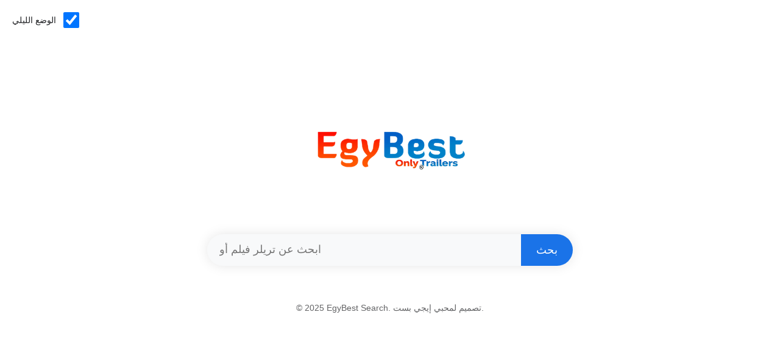

--- FILE ---
content_type: text/html; charset=UTF-8
request_url: https://www.iegybest.live/
body_size: 4757
content:
<!DOCTYPE html>
<html class='v2' dir='ltr' xmlns='http://www.w3.org/1999/xhtml' xmlns:b='http://www.google.com/2005/gml/b' xmlns:data='http://www.google.com/2005/gml/data' xmlns:expr='http://www.google.com/2005/gml/expr'>
<head>
<link href='https://www.blogger.com/static/v1/widgets/335934321-css_bundle_v2.css' rel='stylesheet' type='text/css'/>
<meta content='IE=EmulateIE7' http-equiv='X-UA-Compatible'/>
<meta content='width=device-width, initial-scale=1.0' name='viewport'/>
<meta content='إيجي بست Egybest - مشاهدة أفلام ومسلسلات اون لاين بجودة عالية' name='title'/>
<meta content='موقع إيجي بست Egybest - شاهد أحدث الأفلام العربية والأجنبية والمسلسلات اون لاين بجودة HD. مشاهدة مباشرة وتحميل مجاني' name='description'/>
<meta content='إيجي بست, egybest, افلام اون لاين, مسلسلات اون لاين, افلام عربية, افلام اجنبية' name='keywords'/>
<meta content='text/html; charset=UTF-8' http-equiv='Content-Type'/>
<meta content='blogger' name='generator'/>
<link href='https://www.iegybest.live/favicon.ico' rel='icon' type='image/x-icon'/>
<link href='https://www.iegybest.live/' rel='canonical'/>
<link rel="alternate" type="application/atom+xml" title="ايجى بست - Egybest - مشاهدة تريلرات الأفلام والمسلسلات - Atom" href="https://www.iegybest.live/feeds/posts/default" />
<link rel="alternate" type="application/rss+xml" title="ايجى بست - Egybest - مشاهدة تريلرات الأفلام والمسلسلات - RSS" href="https://www.iegybest.live/feeds/posts/default?alt=rss" />
<link rel="service.post" type="application/atom+xml" title="ايجى بست - Egybest - مشاهدة تريلرات الأفلام والمسلسلات - Atom" href="https://www.blogger.com/feeds/5296316283945068964/posts/default" />
<link rel="me" href="https://www.blogger.com/profile/09063986916086461570" />
<!--Can't find substitution for tag [blog.ieCssRetrofitLinks]-->
<meta content='https://www.iegybest.live/' property='og:url'/>
<meta content='ايجى بست - Egybest - مشاهدة تريلرات الأفلام والمسلسلات' property='og:title'/>
<meta content='موقع ايجى بست الاصلي مشاهدة تريلرات افلام ومسلسلات اون لاين على موقع egybest' property='og:description'/>
<title>ايجى بست - Egybest - مشاهدة تريلرات الأفلام والمسلسلات</title>
<script>cookieChoices = {};</script>
<style id='page-skin-1' type='text/css'><!--
:root {
--bg-color: #0f0f0f;
--text-color: white;
--box-bg: #1f1f1f;
--btn-color: #e50914;
--btn-hover: #b20710;
--container-width: 100%;
}
body.light-mode {
--bg-color: #ffffff;
--text-color: #202124;
--box-bg: #f8f9fa;
--btn-color: #1a73e8;
--btn-hover: #1558b0;
}
* {
margin: 0;
padding: 0;
box-sizing: border-box;
font-family: 'Segoe UI', Tahoma, Geneva, Verdana, sans-serif;
}
body {
display: flex;
flex-direction: column;
background-color: var(--bg-color);
color: var(--text-color);
transition: all 0.3s ease;
line-height: 1.6;
overflow-x: hidden;
}
.main-container {
width: 100%;
max-width: var(--container-width);
margin: 0 auto;
padding: 20px;
}
.mode-switch {
position: fixed;
top: 20px;
left: 20px;
z-index: 1000;
display: flex;
align-items: center;
gap: 10px;
}
.mode-switch label {
font-size: 14px;
color: var(--text-color);
cursor: pointer;
}
.mode-switch input[type="checkbox"] {
width: 50px;
height: 26px;
appearance: none;
background: #ccc;
outline: none;
border-radius: 50px;
position: relative;
cursor: pointer;
transition: background 0.3s;
}
.content-wrapper {
display: flex;
flex-direction: column;
align-items: center;
justify-content: center;
min-height: 80vh;
padding: 40px 20px;
}
.logo {
margin-top: 40px;
margin-bottom: 40px;
text-align: center;
animation: fadeIn 2s ease-in-out;
}
.logo img {
max-width: 250px;
height: auto;
width: 100%;
}
.search-container {
width: 100%;
display: flex;
justify-content: center;
margin-bottom: 40px;
}
.search-box {
width: 100%;
max-width: 600px;
border-radius: 50px;
overflow: hidden;
background-color: var(--box-bg);
box-shadow: 0 0 20px rgba(0, 0, 0, 0.1);
animation: slideIn 1.5s ease-in-out;
display: flex;
}
.search-box input {
flex: 1;
padding: 15px 20px;
border: none;
font-size: 18px;
outline: none;
background: transparent;
color: var(--text-color);
}
.center-wrapper {
display: flex;
justify-content: center;
margin-top: 100px;
}
.content-section {
flex: 1;
display: flex;
flex-direction: column;
justify-content: center;
}
footer {
margin-top: auto;
}
.search-box button {
padding: 15px 25px;
background-color: var(--btn-color);
color: white;
border: none;
font-size: 18px;
cursor: pointer;
transition: background-color 0.3s ease;
}
.search-box button:hover {
background-color: var(--btn-hover);
}
footer {
margin-top: auto;
padding-top: 60px; /* المسافة من فوق */
padding-bottom: 30px;
text-align: center;
font-size: 14px;
color: var(--text-color);
opacity: 0.7;
}
@keyframes fadeIn {
from { opacity: 0; transform: translateY(-20px); }
to { opacity: 1; transform: translateY(0); }
}
@keyframes slideIn {
from { opacity: 0; transform: scale(0.9); }
to { opacity: 1; transform: scale(1); }
}
@media (max-width: 768px) {
.main-container {
width: 100% !important;
max-width: 100% !important;
padding: 10px;
}
.logo img {
max-width: 150px;
}
.search-box {
width: 100% !important;
max-width: 100% !important;
margin: 0 10px;
}
.search-box input,
.search-box button {
padding: 12px 15px;
font-size: 16px;
}
.content-wrapper {
min-height: 70vh;
padding: 20px 10px;
}
}
@media (max-width: 480px) {
.logo img {
max-width: 250px;
}
.mode-switch {
top: 10px;
left: 10px;
}
.mode-switch label {
display: none;
}
}

--></style>
<meta name='google-adsense-platform-account' content='ca-host-pub-1556223355139109'/>
<meta name='google-adsense-platform-domain' content='blogspot.com'/>

</head>
<body>
<div class='content-section' style='margin-top: 100px; margin-bottom: 100px;'>
<div class='main-section section' id='main-section'><div class='widget HTML' data-version='1' id='HTML1'>
<div class='widget-content'>
<div class="mode-switch">
  <label for="modeToggle">الوضع الليلي</label>
  <input type="checkbox" id="modeToggle" />
</div>

<div class="logo">
  <img src="https://blogger.googleusercontent.com/img/b/R29vZ2xl/AVvXsEg0afhRoyva4qMKYpQdlFBQaKTxE_EI-Ud8BoiPkOxcjGJDdRare998dcuwqZy3d71dSWaOZS2PCG9MgC21rParRM57336bNQKcHOZQmcKGu-fNyZ04tZmHB8Kcc9H123JGtw1VN2rTroq1PW1kN1Om0jzDN4sZUuuKf5RacGSI-pR4LcP2AFZ5gUBmVN4/s1600/log-egybest-1.webp" alt="EgyBest Logo" />
</div>

<div class="center-wrapper">
<form class="search-box" id="searchForm">
  <input type="text" id="searchInput" placeholder="ابحث عن تريلر فيلم أو برومو مسلسل ...." required />
  <button type="submit">بحث</button>
</form>

<script>
  document.getElementById("searchForm").addEventListener("submit", function(e) {
    e.preventDefault(); // منع الإرسال العادي
    const query = document.getElementById("searchInput").value.trim();
    if (query) {
      const encodedQuery = encodeURIComponent(query);
      const url = `https://trailer.best/search/${encodedQuery}`;
      window.location.href = url;
    }
  });
</script>

</div>

<footer>
  &copy; 2025 EgyBest Search. تصميم لمحبي إيجي بست.
</footer>

<script>
  const toggle = document.getElementById('modeToggle');

  window.addEventListener('DOMContentLoaded', () => {
    const savedMode = localStorage.getItem('siteMode');
    if (savedMode === 'dark') {
      document.body.classList.remove('light-mode');
      toggle.checked = false;
    } else {
      document.body.classList.add('light-mode');
      toggle.checked = true;
    }

    typePlaceholder();
  });

  toggle.addEventListener('change', function () {
    if (this.checked) {
      document.body.classList.add('light-mode');
      localStorage.setItem('siteMode', 'light');
    } else {
      document.body.classList.remove('light-mode');
      localStorage.setItem('siteMode', 'dark');
    }
  });

  function typePlaceholder() {
    const input = document.getElementById('searchInput');
    const text = "ابحث عن تريلر فيلم أو برومو مسلسل ....";
    let index = 0;
    const speed = 100;

    function typeChar() {
      if (index < text.length) {
        input.setAttribute('placeholder', text.substring(0, index + 1));
        index++;
        setTimeout(typeChar, speed);
      }
    }

    typeChar();
  }
</script>
</div>
<div class='clear'></div>
</div></div>
</div>

<script type="text/javascript" src="https://www.blogger.com/static/v1/widgets/3845888474-widgets.js"></script>
<script type='text/javascript'>
window['__wavt'] = 'AOuZoY52vx9E40PKXjqdnhXbP5CSsrWv9w:1768270675852';_WidgetManager._Init('//www.blogger.com/rearrange?blogID\x3d5296316283945068964','//www.iegybest.live/','5296316283945068964');
_WidgetManager._SetDataContext([{'name': 'blog', 'data': {'blogId': '5296316283945068964', 'title': '\u0627\u064a\u062c\u0649 \u0628\u0633\u062a - Egybest - \u0645\u0634\u0627\u0647\u062f\u0629 \u062a\u0631\u064a\u0644\u0631\u0627\u062a \u0627\u0644\u0623\u0641\u0644\u0627\u0645 \u0648\u0627\u0644\u0645\u0633\u0644\u0633\u0644\u0627\u062a', 'url': 'https://www.iegybest.live/', 'canonicalUrl': 'https://www.iegybest.live/', 'homepageUrl': 'https://www.iegybest.live/', 'searchUrl': 'https://www.iegybest.live/search', 'canonicalHomepageUrl': 'https://www.iegybest.live/', 'blogspotFaviconUrl': 'https://www.iegybest.live/favicon.ico', 'bloggerUrl': 'https://www.blogger.com', 'hasCustomDomain': true, 'httpsEnabled': true, 'enabledCommentProfileImages': true, 'gPlusViewType': 'FILTERED_POSTMOD', 'adultContent': false, 'analyticsAccountNumber': '', 'encoding': 'UTF-8', 'locale': 'en', 'localeUnderscoreDelimited': 'en', 'languageDirection': 'ltr', 'isPrivate': false, 'isMobile': false, 'isMobileRequest': false, 'mobileClass': '', 'isPrivateBlog': false, 'isDynamicViewsAvailable': true, 'feedLinks': '\x3clink rel\x3d\x22alternate\x22 type\x3d\x22application/atom+xml\x22 title\x3d\x22\u0627\u064a\u062c\u0649 \u0628\u0633\u062a - Egybest - \u0645\u0634\u0627\u0647\u062f\u0629 \u062a\u0631\u064a\u0644\u0631\u0627\u062a \u0627\u0644\u0623\u0641\u0644\u0627\u0645 \u0648\u0627\u0644\u0645\u0633\u0644\u0633\u0644\u0627\u062a - Atom\x22 href\x3d\x22https://www.iegybest.live/feeds/posts/default\x22 /\x3e\n\x3clink rel\x3d\x22alternate\x22 type\x3d\x22application/rss+xml\x22 title\x3d\x22\u0627\u064a\u062c\u0649 \u0628\u0633\u062a - Egybest - \u0645\u0634\u0627\u0647\u062f\u0629 \u062a\u0631\u064a\u0644\u0631\u0627\u062a \u0627\u0644\u0623\u0641\u0644\u0627\u0645 \u0648\u0627\u0644\u0645\u0633\u0644\u0633\u0644\u0627\u062a - RSS\x22 href\x3d\x22https://www.iegybest.live/feeds/posts/default?alt\x3drss\x22 /\x3e\n\x3clink rel\x3d\x22service.post\x22 type\x3d\x22application/atom+xml\x22 title\x3d\x22\u0627\u064a\u062c\u0649 \u0628\u0633\u062a - Egybest - \u0645\u0634\u0627\u0647\u062f\u0629 \u062a\u0631\u064a\u0644\u0631\u0627\u062a \u0627\u0644\u0623\u0641\u0644\u0627\u0645 \u0648\u0627\u0644\u0645\u0633\u0644\u0633\u0644\u0627\u062a - Atom\x22 href\x3d\x22https://www.blogger.com/feeds/5296316283945068964/posts/default\x22 /\x3e\n', 'meTag': '\x3clink rel\x3d\x22me\x22 href\x3d\x22https://www.blogger.com/profile/09063986916086461570\x22 /\x3e\n', 'adsenseHostId': 'ca-host-pub-1556223355139109', 'adsenseHasAds': false, 'adsenseAutoAds': false, 'boqCommentIframeForm': true, 'loginRedirectParam': '', 'isGoogleEverywhereLinkTooltipEnabled': true, 'view': '', 'dynamicViewsCommentsSrc': '//www.blogblog.com/dynamicviews/4224c15c4e7c9321/js/comments.js', 'dynamicViewsScriptSrc': '//www.blogblog.com/dynamicviews/0986fae69b86b3aa', 'plusOneApiSrc': 'https://apis.google.com/js/platform.js', 'disableGComments': true, 'interstitialAccepted': false, 'sharing': {'platforms': [{'name': 'Get link', 'key': 'link', 'shareMessage': 'Get link', 'target': ''}, {'name': 'Facebook', 'key': 'facebook', 'shareMessage': 'Share to Facebook', 'target': 'facebook'}, {'name': 'BlogThis!', 'key': 'blogThis', 'shareMessage': 'BlogThis!', 'target': 'blog'}, {'name': 'X', 'key': 'twitter', 'shareMessage': 'Share to X', 'target': 'twitter'}, {'name': 'Pinterest', 'key': 'pinterest', 'shareMessage': 'Share to Pinterest', 'target': 'pinterest'}, {'name': 'Email', 'key': 'email', 'shareMessage': 'Email', 'target': 'email'}], 'disableGooglePlus': true, 'googlePlusShareButtonWidth': 0, 'googlePlusBootstrap': '\x3cscript type\x3d\x22text/javascript\x22\x3ewindow.___gcfg \x3d {\x27lang\x27: \x27en\x27};\x3c/script\x3e'}, 'hasCustomJumpLinkMessage': false, 'jumpLinkMessage': 'Read more', 'pageType': 'index', 'pageName': '', 'pageTitle': '\u0627\u064a\u062c\u0649 \u0628\u0633\u062a - Egybest - \u0645\u0634\u0627\u0647\u062f\u0629 \u062a\u0631\u064a\u0644\u0631\u0627\u062a \u0627\u0644\u0623\u0641\u0644\u0627\u0645 \u0648\u0627\u0644\u0645\u0633\u0644\u0633\u0644\u0627\u062a'}}, {'name': 'features', 'data': {}}, {'name': 'messages', 'data': {'edit': 'Edit', 'linkCopiedToClipboard': 'Link copied to clipboard!', 'ok': 'Ok', 'postLink': 'Post Link'}}, {'name': 'template', 'data': {'name': 'custom', 'localizedName': 'Custom', 'isResponsive': false, 'isAlternateRendering': false, 'isCustom': true}}, {'name': 'view', 'data': {'classic': {'name': 'classic', 'url': '?view\x3dclassic'}, 'flipcard': {'name': 'flipcard', 'url': '?view\x3dflipcard'}, 'magazine': {'name': 'magazine', 'url': '?view\x3dmagazine'}, 'mosaic': {'name': 'mosaic', 'url': '?view\x3dmosaic'}, 'sidebar': {'name': 'sidebar', 'url': '?view\x3dsidebar'}, 'snapshot': {'name': 'snapshot', 'url': '?view\x3dsnapshot'}, 'timeslide': {'name': 'timeslide', 'url': '?view\x3dtimeslide'}, 'isMobile': false, 'title': '\u0627\u064a\u062c\u0649 \u0628\u0633\u062a - Egybest - \u0645\u0634\u0627\u0647\u062f\u0629 \u062a\u0631\u064a\u0644\u0631\u0627\u062a \u0627\u0644\u0623\u0641\u0644\u0627\u0645 \u0648\u0627\u0644\u0645\u0633\u0644\u0633\u0644\u0627\u062a', 'description': '\u0645\u0648\u0642\u0639 \u0627\u064a\u062c\u0649 \u0628\u0633\u062a \u0627\u0644\u0627\u0635\u0644\u064a \u0645\u0634\u0627\u0647\u062f\u0629 \u062a\u0631\u064a\u0644\u0631\u0627\u062a \u0627\u0641\u0644\u0627\u0645 \u0648\u0645\u0633\u0644\u0633\u0644\u0627\u062a \u0627\u0648\u0646 \u0644\u0627\u064a\u0646 \u0639\u0644\u0649 \u0645\u0648\u0642\u0639 egybest', 'url': 'https://www.iegybest.live/', 'type': 'feed', 'isSingleItem': false, 'isMultipleItems': true, 'isError': false, 'isPage': false, 'isPost': false, 'isHomepage': true, 'isArchive': false, 'isLabelSearch': false}}]);
_WidgetManager._RegisterWidget('_HTMLView', new _WidgetInfo('HTML1', 'main-section', document.getElementById('HTML1'), {}, 'displayModeFull'));
</script>
<script defer src="https://static.cloudflareinsights.com/beacon.min.js/vcd15cbe7772f49c399c6a5babf22c1241717689176015" integrity="sha512-ZpsOmlRQV6y907TI0dKBHq9Md29nnaEIPlkf84rnaERnq6zvWvPUqr2ft8M1aS28oN72PdrCzSjY4U6VaAw1EQ==" data-cf-beacon='{"version":"2024.11.0","token":"a6648b76ecc1418c800a92ef595af6c2","r":1,"server_timing":{"name":{"cfCacheStatus":true,"cfEdge":true,"cfExtPri":true,"cfL4":true,"cfOrigin":true,"cfSpeedBrain":true},"location_startswith":null}}' crossorigin="anonymous"></script>
</body>
</html>